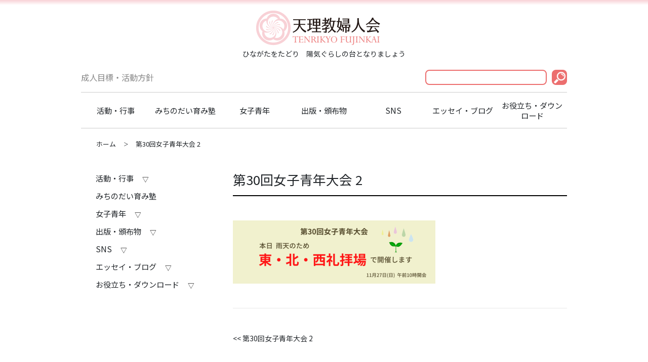

--- FILE ---
content_type: text/html; charset=UTF-8
request_url: https://tenrikyo-fujinkai.org/%E7%AC%AC30%E5%9B%9E%E5%A5%B3%E5%AD%90%E9%9D%92%E5%B9%B4%E5%A4%A7%E4%BC%9A-2-2/
body_size: 7250
content:
<!DOCTYPE html>
<html lang="ja">
<head>
	<meta charset="UTF-8">
	<meta name="viewport" content="width=device-width, initial-scale=1, maximum-scale=3, user-scalable=yes, minimal-ui">
	<meta http-equiv="X-UA-Compatible" content="IE=edge" />
	<!-- Bootstrap 4 css -->
	<link rel="stylesheet" href="https://stackpath.bootstrapcdn.com/bootstrap/4.1.3/css/bootstrap.min.css" integrity="sha384-MCw98/SFnGE8fJT3GXwEOngsV7Zt27NXFoaoApmYm81iuXoPkFOJwJ8ERdknLPMO" crossorigin="anonymous">
	<!-- jQuery -->
	<script src="https://ajax.googleapis.com/ajax/libs/jquery/1.12.4/jquery.min.js"></script>

	<!-- Bootstrap 4 script -->
	<script src="https://cdnjs.cloudflare.com/ajax/libs/popper.js/1.14.3/umd/popper.min.js" integrity="sha384-ZMP7rVo3mIykV+2+9J3UJ46jBk0WLaUAdn689aCwoqbBJiSnjAK/l8WvCWPIPm49" crossorigin="anonymous"></script>
	<script src="https://stackpath.bootstrapcdn.com/bootstrap/4.1.3/js/bootstrap.min.js" integrity="sha384-ChfqqxuZUCnJSK3+MXmPNIyE6ZbWh2IMqE241rYiqJxyMiZ6OW/JmZQ5stwEULTy" crossorigin="anonymous"></script>

	<!-- CSS -->
	<link rel="stylesheet" href="https://tenrikyo-fujinkai.org/wp/wp-content/themes/fujinkai/css/normalize.css">
	<link rel="stylesheet" href="https://tenrikyo-fujinkai.org/wp/wp-content/themes/fujinkai/style.css?ver=20191212">

	<!-- fonts -->
	<link href="https://fonts.googleapis.com/css?family=Noto+Sans+JP" rel="stylesheet">
<!-- 	<link href="https://fonts.googleapis.com/earlyaccess/hannari.css" rel="stylesheet">
 -->
	
	<title>天理教婦人会</title>
	<link rel='dns-prefetch' href='//s.w.org' />
		<script type="text/javascript">
			window._wpemojiSettings = {"baseUrl":"https:\/\/s.w.org\/images\/core\/emoji\/13.0.1\/72x72\/","ext":".png","svgUrl":"https:\/\/s.w.org\/images\/core\/emoji\/13.0.1\/svg\/","svgExt":".svg","source":{"concatemoji":"https:\/\/tenrikyo-fujinkai.org\/wp\/wp-includes\/js\/wp-emoji-release.min.js?ver=5.6.16"}};
			!function(e,a,t){var n,r,o,i=a.createElement("canvas"),p=i.getContext&&i.getContext("2d");function s(e,t){var a=String.fromCharCode;p.clearRect(0,0,i.width,i.height),p.fillText(a.apply(this,e),0,0);e=i.toDataURL();return p.clearRect(0,0,i.width,i.height),p.fillText(a.apply(this,t),0,0),e===i.toDataURL()}function c(e){var t=a.createElement("script");t.src=e,t.defer=t.type="text/javascript",a.getElementsByTagName("head")[0].appendChild(t)}for(o=Array("flag","emoji"),t.supports={everything:!0,everythingExceptFlag:!0},r=0;r<o.length;r++)t.supports[o[r]]=function(e){if(!p||!p.fillText)return!1;switch(p.textBaseline="top",p.font="600 32px Arial",e){case"flag":return s([127987,65039,8205,9895,65039],[127987,65039,8203,9895,65039])?!1:!s([55356,56826,55356,56819],[55356,56826,8203,55356,56819])&&!s([55356,57332,56128,56423,56128,56418,56128,56421,56128,56430,56128,56423,56128,56447],[55356,57332,8203,56128,56423,8203,56128,56418,8203,56128,56421,8203,56128,56430,8203,56128,56423,8203,56128,56447]);case"emoji":return!s([55357,56424,8205,55356,57212],[55357,56424,8203,55356,57212])}return!1}(o[r]),t.supports.everything=t.supports.everything&&t.supports[o[r]],"flag"!==o[r]&&(t.supports.everythingExceptFlag=t.supports.everythingExceptFlag&&t.supports[o[r]]);t.supports.everythingExceptFlag=t.supports.everythingExceptFlag&&!t.supports.flag,t.DOMReady=!1,t.readyCallback=function(){t.DOMReady=!0},t.supports.everything||(n=function(){t.readyCallback()},a.addEventListener?(a.addEventListener("DOMContentLoaded",n,!1),e.addEventListener("load",n,!1)):(e.attachEvent("onload",n),a.attachEvent("onreadystatechange",function(){"complete"===a.readyState&&t.readyCallback()})),(n=t.source||{}).concatemoji?c(n.concatemoji):n.wpemoji&&n.twemoji&&(c(n.twemoji),c(n.wpemoji)))}(window,document,window._wpemojiSettings);
		</script>
		<style type="text/css">
img.wp-smiley,
img.emoji {
	display: inline !important;
	border: none !important;
	box-shadow: none !important;
	height: 1em !important;
	width: 1em !important;
	margin: 0 .07em !important;
	vertical-align: -0.1em !important;
	background: none !important;
	padding: 0 !important;
}
</style>
	<link rel='stylesheet' id='wp-block-library-css'  href='https://tenrikyo-fujinkai.org/wp/wp-includes/css/dist/block-library/style.min.css?ver=5.6.16' type='text/css' media='all' />
<link rel='stylesheet' id='wp-components-css'  href='https://tenrikyo-fujinkai.org/wp/wp-includes/css/dist/components/style.min.css?ver=5.6.16' type='text/css' media='all' />
<link rel='stylesheet' id='wp-editor-font-css'  href='https://fonts.googleapis.com/css?family=Noto+Serif+JP%3A400%2C700&#038;ver=5.6.16' type='text/css' media='all' />
<link rel='stylesheet' id='wp-block-editor-css'  href='https://tenrikyo-fujinkai.org/wp/wp-includes/css/dist/block-editor/style.min.css?ver=5.6.16' type='text/css' media='all' />
<link rel='stylesheet' id='wp-nux-css'  href='https://tenrikyo-fujinkai.org/wp/wp-includes/css/dist/nux/style.min.css?ver=5.6.16' type='text/css' media='all' />
<link rel='stylesheet' id='wp-editor-css'  href='https://tenrikyo-fujinkai.org/wp/wp-includes/css/dist/editor/style.min.css?ver=5.6.16' type='text/css' media='all' />
<link rel='stylesheet' id='tinyjpfont_gutenberg_style-css-css'  href='https://tenrikyo-fujinkai.org/wp/wp-content/plugins/japanese-font-for-tinymce/gutenjpfont/dist/blocks.style.build.css?ver=5.6.16' type='text/css' media='all' />
<link rel='stylesheet' id='contact-form-7-css'  href='https://tenrikyo-fujinkai.org/wp/wp-content/plugins/contact-form-7/includes/css/styles.css?ver=5.4.1' type='text/css' media='all' />
<link rel='stylesheet' id='tinyjpfont-styles-css'  href='https://tenrikyo-fujinkai.org/wp/wp-content/plugins/japanese-font-for-tinymce/addfont.css?ver=5.6.16' type='text/css' media='all' />
<link rel='stylesheet' id='slb_core-css'  href='https://tenrikyo-fujinkai.org/wp/wp-content/plugins/simple-lightbox/client/css/app.css?ver=2.8.1' type='text/css' media='all' />
<link rel='stylesheet' id='tablepress-default-css'  href='https://tenrikyo-fujinkai.org/wp/wp-content/tablepress-combined.min.css?ver=39' type='text/css' media='all' />
<link rel="https://api.w.org/" href="https://tenrikyo-fujinkai.org/wp-json/" /><link rel="alternate" type="application/json" href="https://tenrikyo-fujinkai.org/wp-json/wp/v2/media/27062" /><link rel="EditURI" type="application/rsd+xml" title="RSD" href="https://tenrikyo-fujinkai.org/wp/xmlrpc.php?rsd" />
<link rel="wlwmanifest" type="application/wlwmanifest+xml" href="https://tenrikyo-fujinkai.org/wp/wp-includes/wlwmanifest.xml" /> 
<meta name="generator" content="WordPress 5.6.16" />
<link rel='shortlink' href='https://tenrikyo-fujinkai.org/?p=27062' />
<link rel="alternate" type="application/json+oembed" href="https://tenrikyo-fujinkai.org/wp-json/oembed/1.0/embed?url=https%3A%2F%2Ftenrikyo-fujinkai.org%2F%25e7%25ac%25ac30%25e5%259b%259e%25e5%25a5%25b3%25e5%25ad%2590%25e9%259d%2592%25e5%25b9%25b4%25e5%25a4%25a7%25e4%25bc%259a-2-2%2F" />
<link rel="alternate" type="text/xml+oembed" href="https://tenrikyo-fujinkai.org/wp-json/oembed/1.0/embed?url=https%3A%2F%2Ftenrikyo-fujinkai.org%2F%25e7%25ac%25ac30%25e5%259b%259e%25e5%25a5%25b3%25e5%25ad%2590%25e9%259d%2592%25e5%25b9%25b4%25e5%25a4%25a7%25e4%25bc%259a-2-2%2F&#038;format=xml" />
<link rel="icon" href="https://tenrikyo-fujinkai.org/wp/wp-content/uploads/cropped-favicon-32x32.png" sizes="32x32" />
<link rel="icon" href="https://tenrikyo-fujinkai.org/wp/wp-content/uploads/cropped-favicon-192x192.png" sizes="192x192" />
<link rel="apple-touch-icon" href="https://tenrikyo-fujinkai.org/wp/wp-content/uploads/cropped-favicon-180x180.png" />
<meta name="msapplication-TileImage" content="https://tenrikyo-fujinkai.org/wp/wp-content/uploads/cropped-favicon-270x270.png" />
</head>
<body>
	<header class="header">
		<div class="container container--header">
			<h1 class="headerLogo" id="headerLogo">
				<a class="headerLogo__link" href="https://tenrikyo-fujinkai.org">
					<div class="headerLogo__image" style="background-image: url(https://tenrikyo-fujinkai.org/wp/wp-content/uploads/2019/02/header_logo.png);">天理教婦人会</div>
				</a>
			</h1>
			<div class="headerCaption">
				<p id="headerCaption">ひながたをたどり　陽気ぐらしの台となりましょう</p>
			</div>
			<div class="headerMenuWrap">
				<div class="headerMenu">
					<div class="headerMenu__content1">
						<ul id="menu-header_1" class="headerMenu__content1__menu"><li id="menu-item-17349" class="menu-item menu-item-type-custom menu-item-object-custom menu-item-17349"><a href="https://tenrikyo-fujinkai.org/activity-events/about/#content02">成人目標・活動方針</a></li>
</ul>						<div class="headerMenu__content1__search">
							<form action="/">
								<input type="text" name="s" value="">
								<input type="image" src="https://tenrikyo-fujinkai.org/wp/wp-content/themes/fujinkai/img/icon-search.png">
							</form>
						</div>
						<a class="headerMenu__toggleButton" href="#" id="gnavToggleButton"><img class="headerMenu__toggleButton__open" src="https://tenrikyo-fujinkai.org/wp/wp-content/themes/fujinkai/img/menu-open.png"><img class="headerMenu__toggleButton__close" src="https://tenrikyo-fujinkai.org/wp/wp-content/themes/fujinkai/img/menu-close.png"></a>
					</div>
					<nav class="gnavWrap">
						<div class="headerMenu__content1__search headerMenu__content1__search--mobile">
							<form action="/">
								<input type="text" name="s" value="">
								<input type="image" src="https://tenrikyo-fujinkai.org/wp/wp-content/themes/fujinkai/img/icon-search.png">
							</form>
						</div>
						<ul id="menu-header_2" class="gnav"><li id="menu-item-23753" class="menu-item menu-item-type-post_type menu-item-object-page menu-item-has-children menu-item-23753"><a href="https://tenrikyo-fujinkai.org/activity-events/">活動・行事</a>
<ul class="sub-menu">
	<li id="menu-item-23756" class="menu-item menu-item-type-post_type menu-item-object-page menu-item-23756"><a href="https://tenrikyo-fujinkai.org/activity-events/about/">天理教婦人会とは</a></li>
	<li id="menu-item-23757" class="menu-item menu-item-type-post_type menu-item-object-page menu-item-23757"><a href="https://tenrikyo-fujinkai.org/activity-events/event-calendar/">行事・カレンダー</a></li>
	<li id="menu-item-23758" class="menu-item menu-item-type-post_type menu-item-object-page menu-item-23758"><a href="https://tenrikyo-fujinkai.org/activity-events/fujinkai-meeting/">天理教婦人会総会</a></li>
	<li id="menu-item-24942" class="menu-item menu-item-type-post_type menu-item-object-page menu-item-24942"><a href="https://tenrikyo-fujinkai.org/activity-events/%e3%81%bf%e3%81%a1%e3%81%ae%e3%81%a0%e3%81%84%e3%81%8a%e3%81%af%e3%81%aa%e3%81%97%e4%bc%9a/">みちのだいおはなし会</a></li>
	<li id="menu-item-24096" class="menu-item menu-item-type-post_type menu-item-object-page menu-item-24096"><a href="https://tenrikyo-fujinkai.org/activity-events/kaigai/">海外婦人会</a></li>
</ul>
</li>
<li id="menu-item-28403" class="menu-item menu-item-type-post_type menu-item-object-page menu-item-28403"><a href="https://tenrikyo-fujinkai.org/%e3%81%bf%e3%81%a1%e3%81%ae%e3%81%a0%e3%81%84%e8%82%b2%e3%81%bf%e5%a1%be/">みちのだい育み塾</a></li>
<li id="menu-item-23747" class="menu-item menu-item-type-post_type menu-item-object-page menu-item-has-children menu-item-23747"><a href="https://tenrikyo-fujinkai.org/female-youth/">女子青年</a>
<ul class="sub-menu">
	<li id="menu-item-23750" class="menu-item menu-item-type-post_type menu-item-object-page menu-item-23750"><a href="https://tenrikyo-fujinkai.org/female-youth/kadome/">女子青年活動</a></li>
	<li id="menu-item-24095" class="menu-item menu-item-type-taxonomy menu-item-object-category menu-item-24095"><a href="https://tenrikyo-fujinkai.org/category/female-youth-meeting/">女子青年大会</a></li>
	<li id="menu-item-29875" class="menu-item menu-item-type-taxonomy menu-item-object-category menu-item-29875"><a href="https://tenrikyo-fujinkai.org/category/%e5%a5%b3%e5%ad%90%e9%9d%92%e5%b9%b4%e5%a7%94%e5%93%a1%e9%95%b7%e8%ac%9b%e7%bf%92%e4%bc%9a/">女子青年委員長講習会</a></li>
</ul>
</li>
<li id="menu-item-23751" class="menu-item menu-item-type-post_type menu-item-object-page menu-item-has-children menu-item-23751"><a href="https://tenrikyo-fujinkai.org/%e5%87%ba%e7%89%88%e3%83%bb%e9%a0%92%e5%b8%83%e7%89%a9/">出版・頒布物</a>
<ul class="sub-menu">
	<li id="menu-item-23759" class="menu-item menu-item-type-taxonomy menu-item-object-category menu-item-23759"><a href="https://tenrikyo-fujinkai.org/category/publish/michinodai/">みちのだい</a></li>
	<li id="menu-item-23760" class="menu-item menu-item-type-taxonomy menu-item-object-category menu-item-23760"><a href="https://tenrikyo-fujinkai.org/category/publish/michinodaioversea-v/">海外「みちのだい」</a></li>
	<li id="menu-item-23761" class="menu-item menu-item-type-taxonomy menu-item-object-category menu-item-has-children menu-item-23761"><a href="https://tenrikyo-fujinkai.org/category/publish/with-you/">ウィズ・ユゥ</a>
	<ul class="sub-menu">
		<li id="menu-item-27993" class="menu-item menu-item-type-post_type menu-item-object-page menu-item-27993"><a href="https://tenrikyo-fujinkai.org/with-you-monitor/">Withyouモニター専用ページ</a></li>
		<li id="menu-item-27994" class="menu-item menu-item-type-post_type menu-item-object-page menu-item-27994"><a href="https://tenrikyo-fujinkai.org/withyou-toukou/">『With you』　各種投稿【応募フォーム】</a></li>
	</ul>
</li>
	<li id="menu-item-23762" class="menu-item menu-item-type-taxonomy menu-item-object-category menu-item-23762"><a href="https://tenrikyo-fujinkai.org/category/publish/cd-dvd/">CD・DVD</a></li>
	<li id="menu-item-23781" class="menu-item menu-item-type-taxonomy menu-item-object-category menu-item-23781"><a href="https://tenrikyo-fujinkai.org/category/publish/other/">その他</a></li>
</ul>
</li>
<li id="menu-item-26195" class="menu-item menu-item-type-taxonomy menu-item-object-category menu-item-has-children menu-item-26195"><a href="https://tenrikyo-fujinkai.org/category/tenrikyo-fujinkai-official-sns/">SNS</a>
<ul class="sub-menu">
	<li id="menu-item-27333" class="menu-item menu-item-type-taxonomy menu-item-object-category menu-item-27333"><a href="https://tenrikyo-fujinkai.org/category/tenrikyo-fujinkai-official-sns/%e3%81%bf%e3%81%a1%e3%81%ae%e3%81%a0%e3%81%84%e3%83%81%e3%83%a3%e3%83%b3%e3%83%8d%e3%83%ab/">みちのだいチャンネル</a></li>
	<li id="menu-item-26459" class="menu-item menu-item-type-post_type menu-item-object-post menu-item-26459"><a href="https://tenrikyo-fujinkai.org/information/instagram/">Instagram</a></li>
</ul>
</li>
<li id="menu-item-23765" class="menu-item menu-item-type-taxonomy menu-item-object-category menu-item-has-children menu-item-23765"><a href="https://tenrikyo-fujinkai.org/category/essay/">エッセイ・ブログ</a>
<ul class="sub-menu">
	<li id="menu-item-23766" class="menu-item menu-item-type-taxonomy menu-item-object-category menu-item-23766"><a href="https://tenrikyo-fujinkai.org/category/essay/kamechan/">かめちゃんのひとり言</a></li>
	<li id="menu-item-23768" class="menu-item menu-item-type-taxonomy menu-item-object-category menu-item-23768"><a href="https://tenrikyo-fujinkai.org/category/essay/waiwai-tasukeai/">ワイワイたすけ合い</a></li>
	<li id="menu-item-23767" class="menu-item menu-item-type-taxonomy menu-item-object-category menu-item-23767"><a href="https://tenrikyo-fujinkai.org/category/essay/%e5%ad%90%e8%82%b2%e3%81%a6%e3%83%9b%e3%83%83%e3%81%a8%e3%81%b2%e3%81%a8%e3%81%93%e3%81%a8/">子育てホッとひとこと</a></li>
	<li id="menu-item-23769" class="menu-item menu-item-type-taxonomy menu-item-object-category menu-item-23769"><a href="https://tenrikyo-fujinkai.org/category/essay/fukei/">それぞれの風景</a></li>
</ul>
</li>
<li id="menu-item-23770" class="menu-item menu-item-type-post_type menu-item-object-page menu-item-has-children menu-item-23770"><a href="https://tenrikyo-fujinkai.org/useful/">お役立ち・ダウンロード</a>
<ul class="sub-menu">
	<li id="menu-item-25029" class="menu-item menu-item-type-post_type menu-item-object-page menu-item-25029"><a href="https://tenrikyo-fujinkai.org/useful/%e5%8d%b0%e5%88%b7%e7%89%a9%e3%83%80%e3%82%a6%e3%83%b3%e3%83%ad%e3%83%bc%e3%83%89/">印刷物ダウンロード</a></li>
	<li id="menu-item-23771" class="menu-item menu-item-type-post_type menu-item-object-page menu-item-23771"><a href="https://tenrikyo-fujinkai.org/useful/download/">イラストダウンロード</a></li>
	<li id="menu-item-23772" class="menu-item menu-item-type-post_type menu-item-object-page menu-item-23772"><a href="https://tenrikyo-fujinkai.org/useful/links/">教内リンク集</a></li>
	<li id="menu-item-23773" class="menu-item menu-item-type-taxonomy menu-item-object-category menu-item-23773"><a href="https://tenrikyo-fujinkai.org/category/word-of-tenrikyo/">お道のことば</a></li>
</ul>
</li>
</ul>					</nav>
				</div>
			</div>
		</div>
	</header>
<aside class="breadcrumbsWrap container">
	<nav class="breadcrumbs" typeof="BreadcrumbList" vocab="https://schema.org/">
	    <!-- Breadcrumb NavXT 7.2.0 -->
<span property="itemListElement" typeof="ListItem"><a property="item" typeof="WebPage" title="トップページ" href="https://tenrikyo-fujinkai.org" class="home"><span property="name">ホーム</span></a><meta property="position" content="1"></span><span class="post post-attachment current-item">第30回女子青年大会 2</span>	</nav>
</aside>
<main class="main">
	<div class="container flex-container">
		<div class="flex-firstWrap">
			<h1 class="post-title">第30回女子青年大会 2</h1>
			<div class="post-container">
				<p class="attachment"><a href="https://tenrikyo-fujinkai.org/wp/wp-content/uploads/c27c6ac19c18980adf1b32f5102e2e19.png" data-slb-active="1" data-slb-asset="1347622042" data-slb-internal="0" data-slb-group="27062"><img width="400" height="125" src="https://tenrikyo-fujinkai.org/wp/wp-content/uploads/c27c6ac19c18980adf1b32f5102e2e19-400x125.png" class="attachment-medium size-medium" alt="" loading="lazy" srcset="https://tenrikyo-fujinkai.org/wp/wp-content/uploads/c27c6ac19c18980adf1b32f5102e2e19-400x125.png 400w, https://tenrikyo-fujinkai.org/wp/wp-content/uploads/c27c6ac19c18980adf1b32f5102e2e19-768x240.png 768w, https://tenrikyo-fujinkai.org/wp/wp-content/uploads/c27c6ac19c18980adf1b32f5102e2e19.png 960w" sizes="(max-width: 400px) 100vw, 400px" /></a></p>
			</div>
			<hr class="mb-5 mt-5">
			<aside class="prevnext">
				<p class="prevnext__prev">
					<a href="https://tenrikyo-fujinkai.org/%e7%ac%ac30%e5%9b%9e%e5%a5%b3%e5%ad%90%e9%9d%92%e5%b9%b4%e5%a4%a7%e4%bc%9a-2-2/" rel="prev">第30回女子青年大会 2</a>				</p>
				<p class="prevnext__next">
									</p>
			</aside>
		</div>
		<div class="flex-secondWrap">
			<aside class="sidebarWrap">
				<ul id="menu-header_2-1" class="sidebar"><li class="menu-item menu-item-type-post_type menu-item-object-page menu-item-has-children menu-item-23753"><a href="https://tenrikyo-fujinkai.org/activity-events/">活動・行事</a>
<ul class="sub-menu">
	<li class="menu-item menu-item-type-post_type menu-item-object-page menu-item-23756"><a href="https://tenrikyo-fujinkai.org/activity-events/about/">天理教婦人会とは</a></li>
	<li class="menu-item menu-item-type-post_type menu-item-object-page menu-item-23757"><a href="https://tenrikyo-fujinkai.org/activity-events/event-calendar/">行事・カレンダー</a></li>
	<li class="menu-item menu-item-type-post_type menu-item-object-page menu-item-23758"><a href="https://tenrikyo-fujinkai.org/activity-events/fujinkai-meeting/">天理教婦人会総会</a></li>
	<li class="menu-item menu-item-type-post_type menu-item-object-page menu-item-24942"><a href="https://tenrikyo-fujinkai.org/activity-events/%e3%81%bf%e3%81%a1%e3%81%ae%e3%81%a0%e3%81%84%e3%81%8a%e3%81%af%e3%81%aa%e3%81%97%e4%bc%9a/">みちのだいおはなし会</a></li>
	<li class="menu-item menu-item-type-post_type menu-item-object-page menu-item-24096"><a href="https://tenrikyo-fujinkai.org/activity-events/kaigai/">海外婦人会</a></li>
</ul>
</li>
<li class="menu-item menu-item-type-post_type menu-item-object-page menu-item-28403"><a href="https://tenrikyo-fujinkai.org/%e3%81%bf%e3%81%a1%e3%81%ae%e3%81%a0%e3%81%84%e8%82%b2%e3%81%bf%e5%a1%be/">みちのだい育み塾</a></li>
<li class="menu-item menu-item-type-post_type menu-item-object-page menu-item-has-children menu-item-23747"><a href="https://tenrikyo-fujinkai.org/female-youth/">女子青年</a>
<ul class="sub-menu">
	<li class="menu-item menu-item-type-post_type menu-item-object-page menu-item-23750"><a href="https://tenrikyo-fujinkai.org/female-youth/kadome/">女子青年活動</a></li>
	<li class="menu-item menu-item-type-taxonomy menu-item-object-category menu-item-24095"><a href="https://tenrikyo-fujinkai.org/category/female-youth-meeting/">女子青年大会</a></li>
	<li class="menu-item menu-item-type-taxonomy menu-item-object-category menu-item-29875"><a href="https://tenrikyo-fujinkai.org/category/%e5%a5%b3%e5%ad%90%e9%9d%92%e5%b9%b4%e5%a7%94%e5%93%a1%e9%95%b7%e8%ac%9b%e7%bf%92%e4%bc%9a/">女子青年委員長講習会</a></li>
</ul>
</li>
<li class="menu-item menu-item-type-post_type menu-item-object-page menu-item-has-children menu-item-23751"><a href="https://tenrikyo-fujinkai.org/%e5%87%ba%e7%89%88%e3%83%bb%e9%a0%92%e5%b8%83%e7%89%a9/">出版・頒布物</a>
<ul class="sub-menu">
	<li class="menu-item menu-item-type-taxonomy menu-item-object-category menu-item-23759"><a href="https://tenrikyo-fujinkai.org/category/publish/michinodai/">みちのだい</a></li>
	<li class="menu-item menu-item-type-taxonomy menu-item-object-category menu-item-23760"><a href="https://tenrikyo-fujinkai.org/category/publish/michinodaioversea-v/">海外「みちのだい」</a></li>
	<li class="menu-item menu-item-type-taxonomy menu-item-object-category menu-item-has-children menu-item-23761"><a href="https://tenrikyo-fujinkai.org/category/publish/with-you/">ウィズ・ユゥ</a>
	<ul class="sub-menu">
		<li class="menu-item menu-item-type-post_type menu-item-object-page menu-item-27993"><a href="https://tenrikyo-fujinkai.org/with-you-monitor/">Withyouモニター専用ページ</a></li>
		<li class="menu-item menu-item-type-post_type menu-item-object-page menu-item-27994"><a href="https://tenrikyo-fujinkai.org/withyou-toukou/">『With you』　各種投稿【応募フォーム】</a></li>
	</ul>
</li>
	<li class="menu-item menu-item-type-taxonomy menu-item-object-category menu-item-23762"><a href="https://tenrikyo-fujinkai.org/category/publish/cd-dvd/">CD・DVD</a></li>
	<li class="menu-item menu-item-type-taxonomy menu-item-object-category menu-item-23781"><a href="https://tenrikyo-fujinkai.org/category/publish/other/">その他</a></li>
</ul>
</li>
<li class="menu-item menu-item-type-taxonomy menu-item-object-category menu-item-has-children menu-item-26195"><a href="https://tenrikyo-fujinkai.org/category/tenrikyo-fujinkai-official-sns/">SNS</a>
<ul class="sub-menu">
	<li class="menu-item menu-item-type-taxonomy menu-item-object-category menu-item-27333"><a href="https://tenrikyo-fujinkai.org/category/tenrikyo-fujinkai-official-sns/%e3%81%bf%e3%81%a1%e3%81%ae%e3%81%a0%e3%81%84%e3%83%81%e3%83%a3%e3%83%b3%e3%83%8d%e3%83%ab/">みちのだいチャンネル</a></li>
	<li class="menu-item menu-item-type-post_type menu-item-object-post menu-item-26459"><a href="https://tenrikyo-fujinkai.org/information/instagram/">Instagram</a></li>
</ul>
</li>
<li class="menu-item menu-item-type-taxonomy menu-item-object-category menu-item-has-children menu-item-23765"><a href="https://tenrikyo-fujinkai.org/category/essay/">エッセイ・ブログ</a>
<ul class="sub-menu">
	<li class="menu-item menu-item-type-taxonomy menu-item-object-category menu-item-23766"><a href="https://tenrikyo-fujinkai.org/category/essay/kamechan/">かめちゃんのひとり言</a></li>
	<li class="menu-item menu-item-type-taxonomy menu-item-object-category menu-item-23768"><a href="https://tenrikyo-fujinkai.org/category/essay/waiwai-tasukeai/">ワイワイたすけ合い</a></li>
	<li class="menu-item menu-item-type-taxonomy menu-item-object-category menu-item-23767"><a href="https://tenrikyo-fujinkai.org/category/essay/%e5%ad%90%e8%82%b2%e3%81%a6%e3%83%9b%e3%83%83%e3%81%a8%e3%81%b2%e3%81%a8%e3%81%93%e3%81%a8/">子育てホッとひとこと</a></li>
	<li class="menu-item menu-item-type-taxonomy menu-item-object-category menu-item-23769"><a href="https://tenrikyo-fujinkai.org/category/essay/fukei/">それぞれの風景</a></li>
</ul>
</li>
<li class="menu-item menu-item-type-post_type menu-item-object-page menu-item-has-children menu-item-23770"><a href="https://tenrikyo-fujinkai.org/useful/">お役立ち・ダウンロード</a>
<ul class="sub-menu">
	<li class="menu-item menu-item-type-post_type menu-item-object-page menu-item-25029"><a href="https://tenrikyo-fujinkai.org/useful/%e5%8d%b0%e5%88%b7%e7%89%a9%e3%83%80%e3%82%a6%e3%83%b3%e3%83%ad%e3%83%bc%e3%83%89/">印刷物ダウンロード</a></li>
	<li class="menu-item menu-item-type-post_type menu-item-object-page menu-item-23771"><a href="https://tenrikyo-fujinkai.org/useful/download/">イラストダウンロード</a></li>
	<li class="menu-item menu-item-type-post_type menu-item-object-page menu-item-23772"><a href="https://tenrikyo-fujinkai.org/useful/links/">教内リンク集</a></li>
	<li class="menu-item menu-item-type-taxonomy menu-item-object-category menu-item-23773"><a href="https://tenrikyo-fujinkai.org/category/word-of-tenrikyo/">お道のことば</a></li>
</ul>
</li>
</ul>			</aside>
		</div>
	</div>
	<aside id="banner">
		<div class="container">
			<div class="bannerWrap">
				<ul class="banner banner--large">
									</ul>
				<ul class="banner banner--middle">
					<li><a href="https://www.tenrikyo.or.jp/yoboku/"><img width="260" height="110" src="https://tenrikyo-fujinkai.org/wp/wp-content/uploads/bunner-tenrikyo-e1555031321497.jpg" class="image wp-image-20599  attachment-full size-full" alt="" loading="lazy" style="max-width: 100%; height: auto;" /></a></li><li><a href="https://tenrikyo-regional.net/"><img width="260" height="110" src="https://tenrikyo-fujinkai.org/wp/wp-content/uploads/bunner-kyouku-sibunet-400x170.png" class="image wp-image-20602  attachment-260x110 size-260x110" alt="" loading="lazy" style="max-width: 100%; height: auto;" srcset="https://tenrikyo-fujinkai.org/wp/wp-content/uploads/bunner-kyouku-sibunet-400x170.png 400w, https://tenrikyo-fujinkai.org/wp/wp-content/uploads/bunner-kyouku-sibunet-768x326.png 768w, https://tenrikyo-fujinkai.org/wp/wp-content/uploads/bunner-kyouku-sibunet.png 872w" sizes="(max-width: 260px) 100vw, 260px" /></a></li><li><a href="https://doyusha.net/"><img width="260" height="109" src="https://tenrikyo-fujinkai.org/wp/wp-content/uploads/bunner-doyusha-store-400x168.png" class="image wp-image-20592  attachment-260x109 size-260x109" alt="" loading="lazy" style="max-width: 100%; height: auto;" srcset="https://tenrikyo-fujinkai.org/wp/wp-content/uploads/bunner-doyusha-store-400x168.png 400w, https://tenrikyo-fujinkai.org/wp/wp-content/uploads/bunner-doyusha-store.png 433w" sizes="(max-width: 260px) 100vw, 260px" /></a></li>				</ul>
			</div>
		</div>
	</aside>
</main>
<footer class="footer">
	<div class="container container--footer clearfix">
		<div class="footerNav">
			<nav class="footerNav__first">
				<ul id="menu-header_2-2" class=""><li class="menu-item menu-item-type-post_type menu-item-object-page menu-item-has-children menu-item-23753"><a href="https://tenrikyo-fujinkai.org/activity-events/">活動・行事</a>
<ul class="sub-menu">
	<li class="menu-item menu-item-type-post_type menu-item-object-page menu-item-23756"><a href="https://tenrikyo-fujinkai.org/activity-events/about/">天理教婦人会とは</a></li>
	<li class="menu-item menu-item-type-post_type menu-item-object-page menu-item-23757"><a href="https://tenrikyo-fujinkai.org/activity-events/event-calendar/">行事・カレンダー</a></li>
	<li class="menu-item menu-item-type-post_type menu-item-object-page menu-item-23758"><a href="https://tenrikyo-fujinkai.org/activity-events/fujinkai-meeting/">天理教婦人会総会</a></li>
	<li class="menu-item menu-item-type-post_type menu-item-object-page menu-item-24942"><a href="https://tenrikyo-fujinkai.org/activity-events/%e3%81%bf%e3%81%a1%e3%81%ae%e3%81%a0%e3%81%84%e3%81%8a%e3%81%af%e3%81%aa%e3%81%97%e4%bc%9a/">みちのだいおはなし会</a></li>
	<li class="menu-item menu-item-type-post_type menu-item-object-page menu-item-24096"><a href="https://tenrikyo-fujinkai.org/activity-events/kaigai/">海外婦人会</a></li>
</ul>
</li>
<li class="menu-item menu-item-type-post_type menu-item-object-page menu-item-28403"><a href="https://tenrikyo-fujinkai.org/%e3%81%bf%e3%81%a1%e3%81%ae%e3%81%a0%e3%81%84%e8%82%b2%e3%81%bf%e5%a1%be/">みちのだい育み塾</a></li>
<li class="menu-item menu-item-type-post_type menu-item-object-page menu-item-has-children menu-item-23747"><a href="https://tenrikyo-fujinkai.org/female-youth/">女子青年</a>
<ul class="sub-menu">
	<li class="menu-item menu-item-type-post_type menu-item-object-page menu-item-23750"><a href="https://tenrikyo-fujinkai.org/female-youth/kadome/">女子青年活動</a></li>
	<li class="menu-item menu-item-type-taxonomy menu-item-object-category menu-item-24095"><a href="https://tenrikyo-fujinkai.org/category/female-youth-meeting/">女子青年大会</a></li>
	<li class="menu-item menu-item-type-taxonomy menu-item-object-category menu-item-29875"><a href="https://tenrikyo-fujinkai.org/category/%e5%a5%b3%e5%ad%90%e9%9d%92%e5%b9%b4%e5%a7%94%e5%93%a1%e9%95%b7%e8%ac%9b%e7%bf%92%e4%bc%9a/">女子青年委員長講習会</a></li>
</ul>
</li>
<li class="menu-item menu-item-type-post_type menu-item-object-page menu-item-has-children menu-item-23751"><a href="https://tenrikyo-fujinkai.org/%e5%87%ba%e7%89%88%e3%83%bb%e9%a0%92%e5%b8%83%e7%89%a9/">出版・頒布物</a>
<ul class="sub-menu">
	<li class="menu-item menu-item-type-taxonomy menu-item-object-category menu-item-23759"><a href="https://tenrikyo-fujinkai.org/category/publish/michinodai/">みちのだい</a></li>
	<li class="menu-item menu-item-type-taxonomy menu-item-object-category menu-item-23760"><a href="https://tenrikyo-fujinkai.org/category/publish/michinodaioversea-v/">海外「みちのだい」</a></li>
	<li class="menu-item menu-item-type-taxonomy menu-item-object-category menu-item-has-children menu-item-23761"><a href="https://tenrikyo-fujinkai.org/category/publish/with-you/">ウィズ・ユゥ</a>
	<ul class="sub-menu">
		<li class="menu-item menu-item-type-post_type menu-item-object-page menu-item-27993"><a href="https://tenrikyo-fujinkai.org/with-you-monitor/">Withyouモニター専用ページ</a></li>
		<li class="menu-item menu-item-type-post_type menu-item-object-page menu-item-27994"><a href="https://tenrikyo-fujinkai.org/withyou-toukou/">『With you』　各種投稿【応募フォーム】</a></li>
	</ul>
</li>
	<li class="menu-item menu-item-type-taxonomy menu-item-object-category menu-item-23762"><a href="https://tenrikyo-fujinkai.org/category/publish/cd-dvd/">CD・DVD</a></li>
	<li class="menu-item menu-item-type-taxonomy menu-item-object-category menu-item-23781"><a href="https://tenrikyo-fujinkai.org/category/publish/other/">その他</a></li>
</ul>
</li>
<li class="menu-item menu-item-type-taxonomy menu-item-object-category menu-item-has-children menu-item-26195"><a href="https://tenrikyo-fujinkai.org/category/tenrikyo-fujinkai-official-sns/">SNS</a>
<ul class="sub-menu">
	<li class="menu-item menu-item-type-taxonomy menu-item-object-category menu-item-27333"><a href="https://tenrikyo-fujinkai.org/category/tenrikyo-fujinkai-official-sns/%e3%81%bf%e3%81%a1%e3%81%ae%e3%81%a0%e3%81%84%e3%83%81%e3%83%a3%e3%83%b3%e3%83%8d%e3%83%ab/">みちのだいチャンネル</a></li>
	<li class="menu-item menu-item-type-post_type menu-item-object-post menu-item-26459"><a href="https://tenrikyo-fujinkai.org/information/instagram/">Instagram</a></li>
</ul>
</li>
<li class="menu-item menu-item-type-taxonomy menu-item-object-category menu-item-has-children menu-item-23765"><a href="https://tenrikyo-fujinkai.org/category/essay/">エッセイ・ブログ</a>
<ul class="sub-menu">
	<li class="menu-item menu-item-type-taxonomy menu-item-object-category menu-item-23766"><a href="https://tenrikyo-fujinkai.org/category/essay/kamechan/">かめちゃんのひとり言</a></li>
	<li class="menu-item menu-item-type-taxonomy menu-item-object-category menu-item-23768"><a href="https://tenrikyo-fujinkai.org/category/essay/waiwai-tasukeai/">ワイワイたすけ合い</a></li>
	<li class="menu-item menu-item-type-taxonomy menu-item-object-category menu-item-23767"><a href="https://tenrikyo-fujinkai.org/category/essay/%e5%ad%90%e8%82%b2%e3%81%a6%e3%83%9b%e3%83%83%e3%81%a8%e3%81%b2%e3%81%a8%e3%81%93%e3%81%a8/">子育てホッとひとこと</a></li>
	<li class="menu-item menu-item-type-taxonomy menu-item-object-category menu-item-23769"><a href="https://tenrikyo-fujinkai.org/category/essay/fukei/">それぞれの風景</a></li>
</ul>
</li>
<li class="menu-item menu-item-type-post_type menu-item-object-page menu-item-has-children menu-item-23770"><a href="https://tenrikyo-fujinkai.org/useful/">お役立ち・ダウンロード</a>
<ul class="sub-menu">
	<li class="menu-item menu-item-type-post_type menu-item-object-page menu-item-25029"><a href="https://tenrikyo-fujinkai.org/useful/%e5%8d%b0%e5%88%b7%e7%89%a9%e3%83%80%e3%82%a6%e3%83%b3%e3%83%ad%e3%83%bc%e3%83%89/">印刷物ダウンロード</a></li>
	<li class="menu-item menu-item-type-post_type menu-item-object-page menu-item-23771"><a href="https://tenrikyo-fujinkai.org/useful/download/">イラストダウンロード</a></li>
	<li class="menu-item menu-item-type-post_type menu-item-object-page menu-item-23772"><a href="https://tenrikyo-fujinkai.org/useful/links/">教内リンク集</a></li>
	<li class="menu-item menu-item-type-taxonomy menu-item-object-category menu-item-23773"><a href="https://tenrikyo-fujinkai.org/category/word-of-tenrikyo/">お道のことば</a></li>
</ul>
</li>
</ul>			</nav>
			<nav class="footerNav__second">
				<ul id="menu-footer_2" class=""><li id="menu-item-139" class="hiddenparent menu-item menu-item-type-custom menu-item-object-custom menu-item-has-children menu-item-139"><a href="http://./poricy">poricy</a>
<ul class="sub-menu">
	<li id="menu-item-140" class="menu-item menu-item-type-post_type menu-item-object-page menu-item-140"><a href="https://tenrikyo-fujinkai.org/terms/">サイトポリシー</a></li>
	<li id="menu-item-141" class="menu-item menu-item-type-post_type menu-item-object-page menu-item-141"><a href="https://tenrikyo-fujinkai.org/privacy/">プライバシーポリシー</a></li>
</ul>
</li>
</ul>			</nav>
		</div>
		<div class="footerInfo">
			<div class="footerLogo" id="footerLogo">
				<a href="https://tenrikyo-fujinkai.org">
					<div class="footerLogo__image" style="background-image: url(https://tenrikyo-fujinkai.org/wp/wp-content/uploads/2019/02/footer_logo.png);">天理教婦人会</div>
				</a>
			</div>
			<div class="copyright" id="copyright">Copyright © TENRIKYO FUJINKAI All Rights Reserved.</div>
		</div>
	</div>
</footer>
<!-- script -->
<script src="https://tenrikyo-fujinkai.org/wp/wp-content/themes/fujinkai/script.js"></script>
<script src="https://cdnjs.cloudflare.com/ajax/libs/prefixfree/1.0.7/prefixfree.min.js"></script>
	<script type='text/javascript' src='https://tenrikyo-fujinkai.org/wp/wp-includes/js/dist/vendor/wp-polyfill.min.js?ver=7.4.4' id='wp-polyfill-js'></script>
<script type='text/javascript' id='wp-polyfill-js-after'>
( 'fetch' in window ) || document.write( '<script src="https://tenrikyo-fujinkai.org/wp/wp-includes/js/dist/vendor/wp-polyfill-fetch.min.js?ver=3.0.0"></scr' + 'ipt>' );( document.contains ) || document.write( '<script src="https://tenrikyo-fujinkai.org/wp/wp-includes/js/dist/vendor/wp-polyfill-node-contains.min.js?ver=3.42.0"></scr' + 'ipt>' );( window.DOMRect ) || document.write( '<script src="https://tenrikyo-fujinkai.org/wp/wp-includes/js/dist/vendor/wp-polyfill-dom-rect.min.js?ver=3.42.0"></scr' + 'ipt>' );( window.URL && window.URL.prototype && window.URLSearchParams ) || document.write( '<script src="https://tenrikyo-fujinkai.org/wp/wp-includes/js/dist/vendor/wp-polyfill-url.min.js?ver=3.6.4"></scr' + 'ipt>' );( window.FormData && window.FormData.prototype.keys ) || document.write( '<script src="https://tenrikyo-fujinkai.org/wp/wp-includes/js/dist/vendor/wp-polyfill-formdata.min.js?ver=3.0.12"></scr' + 'ipt>' );( Element.prototype.matches && Element.prototype.closest ) || document.write( '<script src="https://tenrikyo-fujinkai.org/wp/wp-includes/js/dist/vendor/wp-polyfill-element-closest.min.js?ver=2.0.2"></scr' + 'ipt>' );
</script>
<script type='text/javascript' id='contact-form-7-js-extra'>
/* <![CDATA[ */
var wpcf7 = {"api":{"root":"https:\/\/tenrikyo-fujinkai.org\/wp-json\/","namespace":"contact-form-7\/v1"}};
/* ]]> */
</script>
<script type='text/javascript' src='https://tenrikyo-fujinkai.org/wp/wp-content/plugins/contact-form-7/includes/js/index.js?ver=5.4.1' id='contact-form-7-js'></script>
<script type='text/javascript' src='https://tenrikyo-fujinkai.org/wp/wp-includes/js/wp-embed.min.js?ver=5.6.16' id='wp-embed-js'></script>
<script type='text/javascript' src='https://tenrikyo-fujinkai.org/wp/wp-includes/js/jquery/jquery.min.js?ver=3.5.1' id='jquery-core-js'></script>
<script type='text/javascript' src='https://tenrikyo-fujinkai.org/wp/wp-includes/js/jquery/jquery-migrate.min.js?ver=3.3.2' id='jquery-migrate-js'></script>
<script type='text/javascript' src='https://tenrikyo-fujinkai.org/wp/wp-content/plugins/simple-lightbox/client/js/prod/lib.core.js?ver=2.8.1' id='slb_core-js'></script>
<script type='text/javascript' src='https://tenrikyo-fujinkai.org/wp/wp-content/plugins/simple-lightbox/client/js/prod/lib.view.js?ver=2.8.1' id='slb_view-js'></script>
<script type='text/javascript' src='https://tenrikyo-fujinkai.org/wp/wp-content/plugins/simple-lightbox/themes/baseline/js/prod/client.js?ver=2.8.1' id='slb-asset-slb_baseline-base-js'></script>
<script type='text/javascript' src='https://tenrikyo-fujinkai.org/wp/wp-content/plugins/simple-lightbox/themes/default/js/prod/client.js?ver=2.8.1' id='slb-asset-slb_default-base-js'></script>
<script type='text/javascript' src='https://tenrikyo-fujinkai.org/wp/wp-content/plugins/simple-lightbox/template-tags/item/js/prod/tag.item.js?ver=2.8.1' id='slb-asset-item-base-js'></script>
<script type='text/javascript' src='https://tenrikyo-fujinkai.org/wp/wp-content/plugins/simple-lightbox/template-tags/ui/js/prod/tag.ui.js?ver=2.8.1' id='slb-asset-ui-base-js'></script>
<script type='text/javascript' src='https://tenrikyo-fujinkai.org/wp/wp-content/plugins/simple-lightbox/content-handlers/image/js/prod/handler.image.js?ver=2.8.1' id='slb-asset-image-base-js'></script>
<script type="text/javascript" id="slb_footer">/* <![CDATA[ */if ( !!window.jQuery ) {(function($){$(document).ready(function(){if ( !!window.SLB && SLB.has_child('View.init') ) { SLB.View.init({"ui_autofit":true,"ui_animate":true,"slideshow_autostart":true,"slideshow_duration":"5","group_loop":true,"ui_overlay_opacity":"0.8","ui_title_default":false,"theme_default":"slb_default","ui_labels":{"loading":"Loading","close":"Close","nav_next":"Next","nav_prev":"Previous","slideshow_start":"Start slideshow","slideshow_stop":"Stop slideshow","group_status":"Item %current% of %total%"}}); }
if ( !!window.SLB && SLB.has_child('View.assets') ) { {$.extend(SLB.View.assets, {"1347622042":{"id":27062,"type":"image","internal":true,"source":"https:\/\/tenrikyo-fujinkai.org\/wp\/wp-content\/uploads\/c27c6ac19c18980adf1b32f5102e2e19.png","title":"\u7b2c30\u56de\u5973\u5b50\u9752\u5e74\u5927\u4f1a 2","caption":"","description":""}});} }
/* THM */
if ( !!window.SLB && SLB.has_child('View.extend_theme') ) { SLB.View.extend_theme('slb_baseline',{"name":"\u30d9\u30fc\u30b9\u30e9\u30a4\u30f3","parent":"","styles":[{"handle":"base","uri":"https:\/\/tenrikyo-fujinkai.org\/wp\/wp-content\/plugins\/simple-lightbox\/themes\/baseline\/css\/style.css","deps":[]}],"layout_raw":"<div class=\"slb_container\"><div class=\"slb_content\">{{item.content}}<div class=\"slb_nav\"><span class=\"slb_prev\">{{ui.nav_prev}}<\/span><span class=\"slb_next\">{{ui.nav_next}}<\/span><\/div><div class=\"slb_controls\"><span class=\"slb_close\">{{ui.close}}<\/span><span class=\"slb_slideshow\">{{ui.slideshow_control}}<\/span><\/div><div class=\"slb_loading\">{{ui.loading}}<\/div><\/div><div class=\"slb_details\"><div class=\"inner\"><div class=\"slb_data\"><div class=\"slb_data_content\"><span class=\"slb_data_title\">{{item.title}}<\/span><span class=\"slb_group_status\">{{ui.group_status}}<\/span><div class=\"slb_data_desc\">{{item.description}}<\/div><\/div><\/div><div class=\"slb_nav\"><span class=\"slb_prev\">{{ui.nav_prev}}<\/span><span class=\"slb_next\">{{ui.nav_next}}<\/span><\/div><\/div><\/div><\/div>"}); }if ( !!window.SLB && SLB.has_child('View.extend_theme') ) { SLB.View.extend_theme('slb_default',{"name":"\u30c7\u30d5\u30a9\u30eb\u30c8 (\u30e9\u30a4\u30c8)","parent":"slb_baseline","styles":[{"handle":"base","uri":"https:\/\/tenrikyo-fujinkai.org\/wp\/wp-content\/plugins\/simple-lightbox\/themes\/default\/css\/style.css","deps":[]}]}); }})})(jQuery);}/* ]]> */</script>
<script type="text/javascript" id="slb_context">/* <![CDATA[ */if ( !!window.jQuery ) {(function($){$(document).ready(function(){if ( !!window.SLB ) { {$.extend(SLB, {"context":["public","user_guest"]});} }})})(jQuery);}/* ]]> */</script>
</body>
</html>


--- FILE ---
content_type: application/javascript
request_url: https://tenrikyo-fujinkai.org/wp/wp-content/themes/fujinkai/script.js
body_size: 980
content:
$(function(){
	// モバイル時のグローバルメニューのサブメニュー開閉ボタン
	$('.gnav > li , .sidebar > li').has('ul').children('a').append('<span class="toggleButton"></span>');
	var ua = navigator.userAgent;

	// グローバルメニューのサブメニュー開閉
	if(ua.indexOf('iPhone') > 0 || ua.indexOf('iPod') > 0 || ua.indexOf('iPad') > 0 || ua.indexOf('Android') > 0){
		if(window.innerWidth <= 480){
			// モバイルサイズ時
			$('.gnav > li span.toggleButton , .sidebar > li span.toggleButton').on('click',function(){
				if($(this).parents('li.on').length > 0){
					$(this).parents('li').removeClass('on');
				} else {
					$('.gnav > li , .sidebar > li').removeClass('on');
					$(this).parents('li').addClass('on');
				}
				return false;
			});
		} else {
			// タブレットサイズ時
			$('.gnav > li a , .sidebar > li span.toggleButton').on('click',function(){
				if($(this).parents('li.on').length > 0){
					location.href($(this).attr('href'));
				} else {
					$('.gnav > li , .sidebar > li').removeClass('on');
					$(this).parents('li').addClass('on');
				}
				return false;
			});
		}
    } else {
		// PC時
		$('.gnav > li').hover(
			function(){
				// ホバーオン
				$(this).addClass('on');
			},
			function(){
				// ホバーオフ
				$(this).removeClass('on');
			}
		);
		$('.sidebar > li span.toggleButton').on('click',function(){
			if($(this).parents('li').hasClass('current_page_item') !== true){
				$(this).toggleClass('on');
				$(this).parents('li').children('ul').slideToggle(500);
			}
			return false;
		});
	}

	// モバイル時のグローバルメニュー表示切り替え
	$('#gnavToggleButton').on('click',function(){
		$('body').toggleClass('showMenu');
		return false;
	});

	// モバイルヘッダー固定
	var headerMenuWrap = $('.headerMenuWrap'),
	headerMenu = $('.headerMenu'),
	headerMenuOffsetTop = headerMenu.offset().top;
	$(window).on('scroll', function () {
		if($(this).scrollTop() > headerMenuOffsetTop) {
			headerMenuWrap.css('height',headerMenuWrap.innerHeight());
			headerMenu.addClass('fixed');
		} else {
			headerMenuWrap.css('height','auto');
			headerMenu.removeClass('fixed');
		}
	});

	// スムーススクロール
	$('a[href^="#content"]').click(function(){
		var speed = 700;
		var href= $(this).attr("href");
		var target = $(href == "#" || href == "" ? 'html' : href);
		var position = target.offset().top;
		$("html, body").animate({scrollTop:position}, speed, "swing");
		return false;
	});

	// トップに戻るを表示
	var topBtn = $('#pagetop');
	if($('#sticky').length > 0){
		$(window).scroll(function () {
			if ($(this).scrollTop() > $('#sticky').offset().top - $(window).innerHeight() && $(this).scrollTop() < $('.footer').offset().top - $(window).innerHeight()) {
				topBtn.addClass('active');
				console.log('active');
			} else {
				topBtn.removeClass('active');
				console.log('remove');
			}
	    });
	}
});
$(window).on('load',function(){
	$('.main .current-menu-parent').addClass('on');
	$('.main .current-menu-parent .toggleButton').addClass('on');
});
